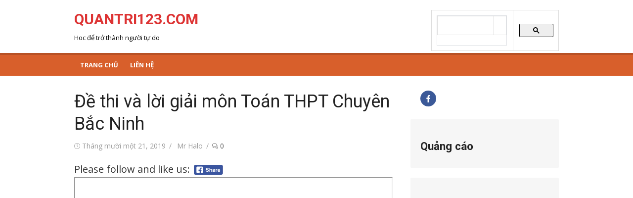

--- FILE ---
content_type: text/html; charset=UTF-8
request_url: https://www.quantri123.com/de-thi-va-loi-giai-mon-toan-chuyen-bac-ninh/
body_size: 15448
content:
<!DOCTYPE html>
<html lang="vi">
<head>
	<script src="https://ajax.googleapis.com/ajax/libs/jquery/3.5.1/jquery.min.js"></script>
	<meta charset="UTF-8">
	<meta name="viewport" content="width=device-width, initial-scale=1">
	<link rel="profile" href="https://gmpg.org/xfn/11">
		<link rel="pingback" href="https://www.quantri123.com/xmlrpc.php">
		<meta name='robots' content='index, follow, max-image-preview:large, max-snippet:-1, max-video-preview:-1' />

	<!-- This site is optimized with the Yoast SEO plugin v26.7 - https://yoast.com/wordpress/plugins/seo/ -->
	<title>Đề thi và lời giải môn Toán THPT Chuyên Bắc Ninh - QUANTRI123.COM</title>
	<link rel="canonical" href="https://www.quantri123.com/de-thi-va-loi-giai-mon-toan-chuyen-bac-ninh/" />
	<meta property="og:locale" content="vi_VN" />
	<meta property="og:type" content="article" />
	<meta property="og:title" content="Đề thi và lời giải môn Toán THPT Chuyên Bắc Ninh - QUANTRI123.COM" />
	<meta property="og:description" content="Please follow and like us:" />
	<meta property="og:url" content="https://www.quantri123.com/de-thi-va-loi-giai-mon-toan-chuyen-bac-ninh/" />
	<meta property="og:site_name" content="QUANTRI123.COM" />
	<meta property="article:publisher" content="https://www.facebook.com/quantri123com" />
	<meta property="article:published_time" content="2019-11-21T03:46:10+00:00" />
	<meta property="article:modified_time" content="2019-11-21T03:54:05+00:00" />
	<meta name="author" content="Mr Halo" />
	<meta name="twitter:card" content="summary_large_image" />
	<meta name="twitter:creator" content="@Thanhthantai" />
	<meta name="twitter:site" content="@Thanhthantai" />
	<meta name="twitter:label1" content="Được viết bởi" />
	<meta name="twitter:data1" content="Mr Halo" />
	<meta name="twitter:label2" content="Ước tính thời gian đọc" />
	<meta name="twitter:data2" content="6 phút" />
	<script type="application/ld+json" class="yoast-schema-graph">{"@context":"https://schema.org","@graph":[{"@type":"Article","@id":"https://www.quantri123.com/de-thi-va-loi-giai-mon-toan-chuyen-bac-ninh/#article","isPartOf":{"@id":"https://www.quantri123.com/de-thi-va-loi-giai-mon-toan-chuyen-bac-ninh/"},"author":{"name":"Mr Halo","@id":"https://www.quantri123.com/#/schema/person/d7d8711cc08fe370d69207992f350e48"},"headline":"Đề thi và lời giải môn Toán THPT Chuyên Bắc Ninh","datePublished":"2019-11-21T03:46:10+00:00","dateModified":"2019-11-21T03:54:05+00:00","mainEntityOfPage":{"@id":"https://www.quantri123.com/de-thi-va-loi-giai-mon-toan-chuyen-bac-ninh/"},"wordCount":1211,"commentCount":0,"keywords":["Môn toán"],"articleSection":["Đề thi"],"inLanguage":"vi","potentialAction":[{"@type":"CommentAction","name":"Comment","target":["https://www.quantri123.com/de-thi-va-loi-giai-mon-toan-chuyen-bac-ninh/#respond"]}]},{"@type":"WebPage","@id":"https://www.quantri123.com/de-thi-va-loi-giai-mon-toan-chuyen-bac-ninh/","url":"https://www.quantri123.com/de-thi-va-loi-giai-mon-toan-chuyen-bac-ninh/","name":"Đề thi và lời giải môn Toán THPT Chuyên Bắc Ninh - QUANTRI123.COM","isPartOf":{"@id":"https://www.quantri123.com/#website"},"datePublished":"2019-11-21T03:46:10+00:00","dateModified":"2019-11-21T03:54:05+00:00","author":{"@id":"https://www.quantri123.com/#/schema/person/d7d8711cc08fe370d69207992f350e48"},"breadcrumb":{"@id":"https://www.quantri123.com/de-thi-va-loi-giai-mon-toan-chuyen-bac-ninh/#breadcrumb"},"inLanguage":"vi","potentialAction":[{"@type":"ReadAction","target":["https://www.quantri123.com/de-thi-va-loi-giai-mon-toan-chuyen-bac-ninh/"]}]},{"@type":"BreadcrumbList","@id":"https://www.quantri123.com/de-thi-va-loi-giai-mon-toan-chuyen-bac-ninh/#breadcrumb","itemListElement":[{"@type":"ListItem","position":1,"name":"Home","item":"https://www.quantri123.com/"},{"@type":"ListItem","position":2,"name":"Đề thi và lời giải môn Toán THPT Chuyên Bắc Ninh"}]},{"@type":"WebSite","@id":"https://www.quantri123.com/#website","url":"https://www.quantri123.com/","name":"QUANTRI123.COM","description":"Hoc để trở thành người tự do","potentialAction":[{"@type":"SearchAction","target":{"@type":"EntryPoint","urlTemplate":"https://www.quantri123.com/?s={search_term_string}"},"query-input":{"@type":"PropertyValueSpecification","valueRequired":true,"valueName":"search_term_string"}}],"inLanguage":"vi"},{"@type":"Person","@id":"https://www.quantri123.com/#/schema/person/d7d8711cc08fe370d69207992f350e48","name":"Mr Halo","image":{"@type":"ImageObject","inLanguage":"vi","@id":"https://www.quantri123.com/#/schema/person/image/","url":"https://secure.gravatar.com/avatar/aa6bb76e49f0b5a06b5ff4128ca6ec311e3b6b266adb55d125c8b8ac8bd19f5b?s=96&d=mm&r=g","contentUrl":"https://secure.gravatar.com/avatar/aa6bb76e49f0b5a06b5ff4128ca6ec311e3b6b266adb55d125c8b8ac8bd19f5b?s=96&d=mm&r=g","caption":"Mr Halo"},"sameAs":["https://quantri123.com"],"url":"https://www.quantri123.com/author/thantai12358/"}]}</script>
	<!-- / Yoast SEO plugin. -->


<link rel='dns-prefetch' href='//fonts.googleapis.com' />
<link rel="alternate" type="application/rss+xml" title="Dòng thông tin QUANTRI123.COM &raquo;" href="https://www.quantri123.com/feed/" />
<link rel="alternate" type="application/rss+xml" title="QUANTRI123.COM &raquo; Dòng bình luận" href="https://www.quantri123.com/comments/feed/" />
<link rel="alternate" type="application/rss+xml" title="QUANTRI123.COM &raquo; Đề thi và lời giải môn Toán THPT Chuyên Bắc Ninh Dòng bình luận" href="https://www.quantri123.com/de-thi-va-loi-giai-mon-toan-chuyen-bac-ninh/feed/" />
<link rel="alternate" title="oNhúng (JSON)" type="application/json+oembed" href="https://www.quantri123.com/wp-json/oembed/1.0/embed?url=https%3A%2F%2Fwww.quantri123.com%2Fde-thi-va-loi-giai-mon-toan-chuyen-bac-ninh%2F" />
<link rel="alternate" title="oNhúng (XML)" type="text/xml+oembed" href="https://www.quantri123.com/wp-json/oembed/1.0/embed?url=https%3A%2F%2Fwww.quantri123.com%2Fde-thi-va-loi-giai-mon-toan-chuyen-bac-ninh%2F&#038;format=xml" />
<style id='wp-img-auto-sizes-contain-inline-css' type='text/css'>
img:is([sizes=auto i],[sizes^="auto," i]){contain-intrinsic-size:3000px 1500px}
/*# sourceURL=wp-img-auto-sizes-contain-inline-css */
</style>
<style id='wp-emoji-styles-inline-css' type='text/css'>

	img.wp-smiley, img.emoji {
		display: inline !important;
		border: none !important;
		box-shadow: none !important;
		height: 1em !important;
		width: 1em !important;
		margin: 0 0.07em !important;
		vertical-align: -0.1em !important;
		background: none !important;
		padding: 0 !important;
	}
/*# sourceURL=wp-emoji-styles-inline-css */
</style>
<style id='wp-block-library-inline-css' type='text/css'>
:root{--wp-block-synced-color:#7a00df;--wp-block-synced-color--rgb:122,0,223;--wp-bound-block-color:var(--wp-block-synced-color);--wp-editor-canvas-background:#ddd;--wp-admin-theme-color:#007cba;--wp-admin-theme-color--rgb:0,124,186;--wp-admin-theme-color-darker-10:#006ba1;--wp-admin-theme-color-darker-10--rgb:0,107,160.5;--wp-admin-theme-color-darker-20:#005a87;--wp-admin-theme-color-darker-20--rgb:0,90,135;--wp-admin-border-width-focus:2px}@media (min-resolution:192dpi){:root{--wp-admin-border-width-focus:1.5px}}.wp-element-button{cursor:pointer}:root .has-very-light-gray-background-color{background-color:#eee}:root .has-very-dark-gray-background-color{background-color:#313131}:root .has-very-light-gray-color{color:#eee}:root .has-very-dark-gray-color{color:#313131}:root .has-vivid-green-cyan-to-vivid-cyan-blue-gradient-background{background:linear-gradient(135deg,#00d084,#0693e3)}:root .has-purple-crush-gradient-background{background:linear-gradient(135deg,#34e2e4,#4721fb 50%,#ab1dfe)}:root .has-hazy-dawn-gradient-background{background:linear-gradient(135deg,#faaca8,#dad0ec)}:root .has-subdued-olive-gradient-background{background:linear-gradient(135deg,#fafae1,#67a671)}:root .has-atomic-cream-gradient-background{background:linear-gradient(135deg,#fdd79a,#004a59)}:root .has-nightshade-gradient-background{background:linear-gradient(135deg,#330968,#31cdcf)}:root .has-midnight-gradient-background{background:linear-gradient(135deg,#020381,#2874fc)}:root{--wp--preset--font-size--normal:16px;--wp--preset--font-size--huge:42px}.has-regular-font-size{font-size:1em}.has-larger-font-size{font-size:2.625em}.has-normal-font-size{font-size:var(--wp--preset--font-size--normal)}.has-huge-font-size{font-size:var(--wp--preset--font-size--huge)}.has-text-align-center{text-align:center}.has-text-align-left{text-align:left}.has-text-align-right{text-align:right}.has-fit-text{white-space:nowrap!important}#end-resizable-editor-section{display:none}.aligncenter{clear:both}.items-justified-left{justify-content:flex-start}.items-justified-center{justify-content:center}.items-justified-right{justify-content:flex-end}.items-justified-space-between{justify-content:space-between}.screen-reader-text{border:0;clip-path:inset(50%);height:1px;margin:-1px;overflow:hidden;padding:0;position:absolute;width:1px;word-wrap:normal!important}.screen-reader-text:focus{background-color:#ddd;clip-path:none;color:#444;display:block;font-size:1em;height:auto;left:5px;line-height:normal;padding:15px 23px 14px;text-decoration:none;top:5px;width:auto;z-index:100000}html :where(.has-border-color){border-style:solid}html :where([style*=border-top-color]){border-top-style:solid}html :where([style*=border-right-color]){border-right-style:solid}html :where([style*=border-bottom-color]){border-bottom-style:solid}html :where([style*=border-left-color]){border-left-style:solid}html :where([style*=border-width]){border-style:solid}html :where([style*=border-top-width]){border-top-style:solid}html :where([style*=border-right-width]){border-right-style:solid}html :where([style*=border-bottom-width]){border-bottom-style:solid}html :where([style*=border-left-width]){border-left-style:solid}html :where(img[class*=wp-image-]){height:auto;max-width:100%}:where(figure){margin:0 0 1em}html :where(.is-position-sticky){--wp-admin--admin-bar--position-offset:var(--wp-admin--admin-bar--height,0px)}@media screen and (max-width:600px){html :where(.is-position-sticky){--wp-admin--admin-bar--position-offset:0px}}

/*# sourceURL=wp-block-library-inline-css */
</style><style id='wp-block-heading-inline-css' type='text/css'>
h1:where(.wp-block-heading).has-background,h2:where(.wp-block-heading).has-background,h3:where(.wp-block-heading).has-background,h4:where(.wp-block-heading).has-background,h5:where(.wp-block-heading).has-background,h6:where(.wp-block-heading).has-background{padding:1.25em 2.375em}h1.has-text-align-left[style*=writing-mode]:where([style*=vertical-lr]),h1.has-text-align-right[style*=writing-mode]:where([style*=vertical-rl]),h2.has-text-align-left[style*=writing-mode]:where([style*=vertical-lr]),h2.has-text-align-right[style*=writing-mode]:where([style*=vertical-rl]),h3.has-text-align-left[style*=writing-mode]:where([style*=vertical-lr]),h3.has-text-align-right[style*=writing-mode]:where([style*=vertical-rl]),h4.has-text-align-left[style*=writing-mode]:where([style*=vertical-lr]),h4.has-text-align-right[style*=writing-mode]:where([style*=vertical-rl]),h5.has-text-align-left[style*=writing-mode]:where([style*=vertical-lr]),h5.has-text-align-right[style*=writing-mode]:where([style*=vertical-rl]),h6.has-text-align-left[style*=writing-mode]:where([style*=vertical-lr]),h6.has-text-align-right[style*=writing-mode]:where([style*=vertical-rl]){rotate:180deg}
/*# sourceURL=https://www.quantri123.com/wp-includes/blocks/heading/style.min.css */
</style>
<style id='global-styles-inline-css' type='text/css'>
:root{--wp--preset--aspect-ratio--square: 1;--wp--preset--aspect-ratio--4-3: 4/3;--wp--preset--aspect-ratio--3-4: 3/4;--wp--preset--aspect-ratio--3-2: 3/2;--wp--preset--aspect-ratio--2-3: 2/3;--wp--preset--aspect-ratio--16-9: 16/9;--wp--preset--aspect-ratio--9-16: 9/16;--wp--preset--color--black: #000000;--wp--preset--color--cyan-bluish-gray: #abb8c3;--wp--preset--color--white: #ffffff;--wp--preset--color--pale-pink: #f78da7;--wp--preset--color--vivid-red: #cf2e2e;--wp--preset--color--luminous-vivid-orange: #ff6900;--wp--preset--color--luminous-vivid-amber: #fcb900;--wp--preset--color--light-green-cyan: #7bdcb5;--wp--preset--color--vivid-green-cyan: #00d084;--wp--preset--color--pale-cyan-blue: #8ed1fc;--wp--preset--color--vivid-cyan-blue: #0693e3;--wp--preset--color--vivid-purple: #9b51e0;--wp--preset--color--dark-gray: #222222;--wp--preset--color--medium-gray: #333333;--wp--preset--color--gray: #555555;--wp--preset--color--light-gray: #999999;--wp--preset--color--accent: #e54e53;--wp--preset--gradient--vivid-cyan-blue-to-vivid-purple: linear-gradient(135deg,rgb(6,147,227) 0%,rgb(155,81,224) 100%);--wp--preset--gradient--light-green-cyan-to-vivid-green-cyan: linear-gradient(135deg,rgb(122,220,180) 0%,rgb(0,208,130) 100%);--wp--preset--gradient--luminous-vivid-amber-to-luminous-vivid-orange: linear-gradient(135deg,rgb(252,185,0) 0%,rgb(255,105,0) 100%);--wp--preset--gradient--luminous-vivid-orange-to-vivid-red: linear-gradient(135deg,rgb(255,105,0) 0%,rgb(207,46,46) 100%);--wp--preset--gradient--very-light-gray-to-cyan-bluish-gray: linear-gradient(135deg,rgb(238,238,238) 0%,rgb(169,184,195) 100%);--wp--preset--gradient--cool-to-warm-spectrum: linear-gradient(135deg,rgb(74,234,220) 0%,rgb(151,120,209) 20%,rgb(207,42,186) 40%,rgb(238,44,130) 60%,rgb(251,105,98) 80%,rgb(254,248,76) 100%);--wp--preset--gradient--blush-light-purple: linear-gradient(135deg,rgb(255,206,236) 0%,rgb(152,150,240) 100%);--wp--preset--gradient--blush-bordeaux: linear-gradient(135deg,rgb(254,205,165) 0%,rgb(254,45,45) 50%,rgb(107,0,62) 100%);--wp--preset--gradient--luminous-dusk: linear-gradient(135deg,rgb(255,203,112) 0%,rgb(199,81,192) 50%,rgb(65,88,208) 100%);--wp--preset--gradient--pale-ocean: linear-gradient(135deg,rgb(255,245,203) 0%,rgb(182,227,212) 50%,rgb(51,167,181) 100%);--wp--preset--gradient--electric-grass: linear-gradient(135deg,rgb(202,248,128) 0%,rgb(113,206,126) 100%);--wp--preset--gradient--midnight: linear-gradient(135deg,rgb(2,3,129) 0%,rgb(40,116,252) 100%);--wp--preset--font-size--small: 14px;--wp--preset--font-size--medium: 20px;--wp--preset--font-size--large: 24px;--wp--preset--font-size--x-large: 42px;--wp--preset--font-size--normal: 16px;--wp--preset--font-size--huge: 32px;--wp--preset--spacing--20: 0.44rem;--wp--preset--spacing--30: 0.67rem;--wp--preset--spacing--40: 1rem;--wp--preset--spacing--50: 1.5rem;--wp--preset--spacing--60: 2.25rem;--wp--preset--spacing--70: 3.38rem;--wp--preset--spacing--80: 5.06rem;--wp--preset--shadow--natural: 6px 6px 9px rgba(0, 0, 0, 0.2);--wp--preset--shadow--deep: 12px 12px 50px rgba(0, 0, 0, 0.4);--wp--preset--shadow--sharp: 6px 6px 0px rgba(0, 0, 0, 0.2);--wp--preset--shadow--outlined: 6px 6px 0px -3px rgb(255, 255, 255), 6px 6px rgb(0, 0, 0);--wp--preset--shadow--crisp: 6px 6px 0px rgb(0, 0, 0);}:where(.is-layout-flex){gap: 0.5em;}:where(.is-layout-grid){gap: 0.5em;}body .is-layout-flex{display: flex;}.is-layout-flex{flex-wrap: wrap;align-items: center;}.is-layout-flex > :is(*, div){margin: 0;}body .is-layout-grid{display: grid;}.is-layout-grid > :is(*, div){margin: 0;}:where(.wp-block-columns.is-layout-flex){gap: 2em;}:where(.wp-block-columns.is-layout-grid){gap: 2em;}:where(.wp-block-post-template.is-layout-flex){gap: 1.25em;}:where(.wp-block-post-template.is-layout-grid){gap: 1.25em;}.has-black-color{color: var(--wp--preset--color--black) !important;}.has-cyan-bluish-gray-color{color: var(--wp--preset--color--cyan-bluish-gray) !important;}.has-white-color{color: var(--wp--preset--color--white) !important;}.has-pale-pink-color{color: var(--wp--preset--color--pale-pink) !important;}.has-vivid-red-color{color: var(--wp--preset--color--vivid-red) !important;}.has-luminous-vivid-orange-color{color: var(--wp--preset--color--luminous-vivid-orange) !important;}.has-luminous-vivid-amber-color{color: var(--wp--preset--color--luminous-vivid-amber) !important;}.has-light-green-cyan-color{color: var(--wp--preset--color--light-green-cyan) !important;}.has-vivid-green-cyan-color{color: var(--wp--preset--color--vivid-green-cyan) !important;}.has-pale-cyan-blue-color{color: var(--wp--preset--color--pale-cyan-blue) !important;}.has-vivid-cyan-blue-color{color: var(--wp--preset--color--vivid-cyan-blue) !important;}.has-vivid-purple-color{color: var(--wp--preset--color--vivid-purple) !important;}.has-black-background-color{background-color: var(--wp--preset--color--black) !important;}.has-cyan-bluish-gray-background-color{background-color: var(--wp--preset--color--cyan-bluish-gray) !important;}.has-white-background-color{background-color: var(--wp--preset--color--white) !important;}.has-pale-pink-background-color{background-color: var(--wp--preset--color--pale-pink) !important;}.has-vivid-red-background-color{background-color: var(--wp--preset--color--vivid-red) !important;}.has-luminous-vivid-orange-background-color{background-color: var(--wp--preset--color--luminous-vivid-orange) !important;}.has-luminous-vivid-amber-background-color{background-color: var(--wp--preset--color--luminous-vivid-amber) !important;}.has-light-green-cyan-background-color{background-color: var(--wp--preset--color--light-green-cyan) !important;}.has-vivid-green-cyan-background-color{background-color: var(--wp--preset--color--vivid-green-cyan) !important;}.has-pale-cyan-blue-background-color{background-color: var(--wp--preset--color--pale-cyan-blue) !important;}.has-vivid-cyan-blue-background-color{background-color: var(--wp--preset--color--vivid-cyan-blue) !important;}.has-vivid-purple-background-color{background-color: var(--wp--preset--color--vivid-purple) !important;}.has-black-border-color{border-color: var(--wp--preset--color--black) !important;}.has-cyan-bluish-gray-border-color{border-color: var(--wp--preset--color--cyan-bluish-gray) !important;}.has-white-border-color{border-color: var(--wp--preset--color--white) !important;}.has-pale-pink-border-color{border-color: var(--wp--preset--color--pale-pink) !important;}.has-vivid-red-border-color{border-color: var(--wp--preset--color--vivid-red) !important;}.has-luminous-vivid-orange-border-color{border-color: var(--wp--preset--color--luminous-vivid-orange) !important;}.has-luminous-vivid-amber-border-color{border-color: var(--wp--preset--color--luminous-vivid-amber) !important;}.has-light-green-cyan-border-color{border-color: var(--wp--preset--color--light-green-cyan) !important;}.has-vivid-green-cyan-border-color{border-color: var(--wp--preset--color--vivid-green-cyan) !important;}.has-pale-cyan-blue-border-color{border-color: var(--wp--preset--color--pale-cyan-blue) !important;}.has-vivid-cyan-blue-border-color{border-color: var(--wp--preset--color--vivid-cyan-blue) !important;}.has-vivid-purple-border-color{border-color: var(--wp--preset--color--vivid-purple) !important;}.has-vivid-cyan-blue-to-vivid-purple-gradient-background{background: var(--wp--preset--gradient--vivid-cyan-blue-to-vivid-purple) !important;}.has-light-green-cyan-to-vivid-green-cyan-gradient-background{background: var(--wp--preset--gradient--light-green-cyan-to-vivid-green-cyan) !important;}.has-luminous-vivid-amber-to-luminous-vivid-orange-gradient-background{background: var(--wp--preset--gradient--luminous-vivid-amber-to-luminous-vivid-orange) !important;}.has-luminous-vivid-orange-to-vivid-red-gradient-background{background: var(--wp--preset--gradient--luminous-vivid-orange-to-vivid-red) !important;}.has-very-light-gray-to-cyan-bluish-gray-gradient-background{background: var(--wp--preset--gradient--very-light-gray-to-cyan-bluish-gray) !important;}.has-cool-to-warm-spectrum-gradient-background{background: var(--wp--preset--gradient--cool-to-warm-spectrum) !important;}.has-blush-light-purple-gradient-background{background: var(--wp--preset--gradient--blush-light-purple) !important;}.has-blush-bordeaux-gradient-background{background: var(--wp--preset--gradient--blush-bordeaux) !important;}.has-luminous-dusk-gradient-background{background: var(--wp--preset--gradient--luminous-dusk) !important;}.has-pale-ocean-gradient-background{background: var(--wp--preset--gradient--pale-ocean) !important;}.has-electric-grass-gradient-background{background: var(--wp--preset--gradient--electric-grass) !important;}.has-midnight-gradient-background{background: var(--wp--preset--gradient--midnight) !important;}.has-small-font-size{font-size: var(--wp--preset--font-size--small) !important;}.has-medium-font-size{font-size: var(--wp--preset--font-size--medium) !important;}.has-large-font-size{font-size: var(--wp--preset--font-size--large) !important;}.has-x-large-font-size{font-size: var(--wp--preset--font-size--x-large) !important;}
/*# sourceURL=global-styles-inline-css */
</style>

<style id='classic-theme-styles-inline-css' type='text/css'>
/*! This file is auto-generated */
.wp-block-button__link{color:#fff;background-color:#32373c;border-radius:9999px;box-shadow:none;text-decoration:none;padding:calc(.667em + 2px) calc(1.333em + 2px);font-size:1.125em}.wp-block-file__button{background:#32373c;color:#fff;text-decoration:none}
/*# sourceURL=/wp-includes/css/classic-themes.min.css */
</style>
<link rel='stylesheet' id='SFSIPLUSmainCss-css' href='https://www.quantri123.com/wp-content/plugins/ultimate-social-media-plus/css/sfsi-style.css?ver=3.7.1' type='text/css' media='all' />
<link rel='stylesheet' id='xmag-fonts-css' href='https://fonts.googleapis.com/css?family=Open+Sans%3A400%2C700%2C300%2C400italic%2C700italic%7CRoboto%3A400%2C700%2C300&#038;subset=latin%2Clatin-ext&#038;display=fallback' type='text/css' media='all' />
<link rel='stylesheet' id='xmag-icons-css' href='https://www.quantri123.com/wp-content/themes/xmag/css/simple-line-icons.min.css?ver=2.3.3' type='text/css' media='all' />
<link rel='stylesheet' id='xmag-style-css' href='https://www.quantri123.com/wp-content/themes/xmag/style.css?ver=1.3.1' type='text/css' media='all' />
<style id='xmag-style-inline-css' type='text/css'>

		a, .site-title a:hover, .entry-title a:hover, .entry-content .has-accent-color,
		.post-navigation .nav-previous a:hover, .post-navigation .nav-previous a:hover span,
		.post-navigation .nav-next a:hover, .post-navigation .nav-next a:hover span,
		.widget a:hover, .block-heading a:hover, .widget_calendar a, .author-social a:hover,
		.top-menu a:hover, .top-menu .current_page_item a, .top-menu .current-menu-item a,
		.nav-previous a:hover span, .nav-next a:hover span, .more-link, .author-social .social-links li a:hover:before {
			color: #e54e53;
		}
		button, input[type='button'], input[type='reset'], input[type='submit'], .entry-content .has-accent-background-color,
		.pagination .nav-links .current, .pagination .nav-links .current:hover, .pagination .nav-links a:hover,
		.entry-meta .category a, .featured-image .category a, #scroll-up, .large-post .more-link {
			background-color: #e54e53;
		}
		blockquote {
			border-left-color: #e54e53;
		}
		.sidebar .widget-title span:before {
			border-bottom-color: #e54e53;
		}.site-header .site-description {color: #000000;}
		.site-footer,
		.site-boxed .site-footer {
		background-color: #960f00;
		}
			.site-footer .footer-copy, .site-footer .widget, .site-footer .comment-author-link {
			color: rgba(255,255,255,0.5);
			}
			.site-footer .footer-copy a, .site-footer .footer-copy a:hover,
			.site-footer .widget a, .site-footer .widget a:hover,
			.site-footer .comment-author-link a, .site-footer .comment-author-link a:hover {
			color: rgba(255,255,255,0.7);
			}
			.site-footer .widget-title, .site-footer .widget caption {
			color: #fff;
			}
			.site-footer .widget .tagcloud a {
			background-color: transparent;
			border-color: rgba(255,255,255,.1);
			}
			.footer-copy {
			border-top-color: rgba(255,255,255,.1);
			}
		.main-navbar {
		background-color: #d85f2b;
		position: relative;
		}
		.mobile-header {
		background-color: #d85f2b;
		}
		.main-menu ul {
		background-color: #d85f2b;
		}
		.main-menu > li a:hover, .home-link a:hover, .main-menu ul a:hover {
		background-color: rgba(0,0,0,0.05);
		}
		.main-navbar::before {
	    background-color: rgba(0, 0, 0, 0.15);
	    content: '';
	    display: block;
	    height: 4px;
	    position: absolute;
	    top: 0;
	    width: 100%;
		}
		.main-menu > li > a, .home-link a {
		line-height: 24px;
		padding: 12px 12px 10px;
		}
/*# sourceURL=xmag-style-inline-css */
</style>
<link rel='stylesheet' id='tablepress-default-css' href='https://www.quantri123.com/wp-content/plugins/tablepress/css/build/default.css?ver=3.2.6' type='text/css' media='all' />
<script type="text/javascript" src="https://www.quantri123.com/wp-includes/js/jquery/jquery.min.js?ver=3.7.1" id="jquery-core-js"></script>
<script type="text/javascript" src="https://www.quantri123.com/wp-includes/js/jquery/jquery-migrate.min.js?ver=3.4.1" id="jquery-migrate-js"></script>
<link rel="https://api.w.org/" href="https://www.quantri123.com/wp-json/" /><link rel="alternate" title="JSON" type="application/json" href="https://www.quantri123.com/wp-json/wp/v2/posts/3041" /><link rel="EditURI" type="application/rsd+xml" title="RSD" href="https://www.quantri123.com/xmlrpc.php?rsd" />
	<script>
		window.addEventListener("sfsi_plus_functions_loaded", function() {
			var body = document.getElementsByTagName('body')[0];
			// console.log(body);
			body.classList.add("sfsi_plus_3.53");
		})
		// window.addEventListener('sfsi_plus_functions_loaded',function(e) {
		// 	jQuery("body").addClass("sfsi_plus_3.53")
		// });
		jQuery(document).ready(function(e) {
			jQuery("body").addClass("sfsi_plus_3.53")
		});

		function sfsi_plus_processfurther(ref) {
			var feed_id = '';
			var feedtype = 8;
			var email = jQuery(ref).find('input[name="email"]').val();
			var filter = /^(([^<>()[\]\\.,;:\s@\"]+(\.[^<>()[\]\\.,;:\s@\"]+)*)|(\".+\"))@((\[[0-9]{1,3}\.[0-9]{1,3}\.[0-9]{1,3}\.[0-9]{1,3}\])|(([a-zA-Z\-0-9]+\.)+[a-zA-Z]{2,}))$/;
			if ((email != "Enter your email") && (filter.test(email))) {
				if (feedtype == "8") {
					var url = "https://api.follow.it/subscription-form/" + feed_id + "/" + feedtype;
					window.open(url, "popupwindow", "scrollbars=yes,width=1080,height=760");
					return true;
				}
			} else {
				alert("Please enter email address");
				jQuery(ref).find('input[name="email"]').focus();
				return false;
			}
		}
	</script>
	<style>
		.sfsi_plus_subscribe_Popinner {
			width: 100% !important;
			height: auto !important;
			border: 1px solid #b5b5b5 !important;
			padding: 18px 0px !important;
			background-color: #ffffff !important;
		}

		.sfsi_plus_subscribe_Popinner form {
			margin: 0 20px !important;
		}

		.sfsi_plus_subscribe_Popinner h5 {
			font-family: Helvetica,Arial,sans-serif !important;

			font-weight: bold !important;
			color: #000000 !important;
			font-size: 16px !important;
			text-align: center !important;
			margin: 0 0 10px !important;
			padding: 0 !important;
		}

		.sfsi_plus_subscription_form_field {
			margin: 5px 0 !important;
			width: 100% !important;
			display: inline-flex;
			display: -webkit-inline-flex;
		}

		.sfsi_plus_subscription_form_field input {
			width: 100% !important;
			padding: 10px 0px !important;
		}

		.sfsi_plus_subscribe_Popinner input[type=email] {
			font-family: Helvetica,Arial,sans-serif !important;

			font-style: normal !important;
			color: #000000 !important;
			font-size: 14px !important;
			text-align: center !important;
		}

		.sfsi_plus_subscribe_Popinner input[type=email]::-webkit-input-placeholder {
			font-family: Helvetica,Arial,sans-serif !important;

			font-style: normal !important;
			color: #000000 !important;
			font-size: 14px !important;
			text-align: center !important;
		}

		.sfsi_plus_subscribe_Popinner input[type=email]:-moz-placeholder {
			/* Firefox 18- */
			font-family: Helvetica,Arial,sans-serif !important;

			font-style: normal !important;
			color: #000000 !important;
			font-size: 14px !important;
			text-align: center !important;
		}

		.sfsi_plus_subscribe_Popinner input[type=email]::-moz-placeholder {
			/* Firefox 19+ */
			font-family: Helvetica,Arial,sans-serif !important;

			font-style: normal !important;
			color: #000000 !important;
			font-size: 14px !important;
			text-align: center !important;
		}

		.sfsi_plus_subscribe_Popinner input[type=email]:-ms-input-placeholder {
			font-family: Helvetica,Arial,sans-serif !important;

			font-style: normal !important;
			color: #000000 !important;
			font-size: 14px !important;
			text-align: center !important;
		}

		.sfsi_plus_subscribe_Popinner input[type=submit] {
			font-family: Helvetica,Arial,sans-serif !important;

			font-weight: bold !important;
			color: #000000 !important;
			font-size: 16px !important;
			text-align: center !important;
			background-color: #dedede !important;
		}
	</style>
		<style type="text/css">
			.site-header .site-title a {
			color: #dd3333;
		}
		</style>
	<link rel="icon" href="https://www.quantri123.com/wp-content/uploads/2018/10/cropped-Logo1-3-32x32.jpg" sizes="32x32" />
<link rel="icon" href="https://www.quantri123.com/wp-content/uploads/2018/10/cropped-Logo1-3-192x192.jpg" sizes="192x192" />
<link rel="apple-touch-icon" href="https://www.quantri123.com/wp-content/uploads/2018/10/cropped-Logo1-3-180x180.jpg" />
<meta name="msapplication-TileImage" content="https://www.quantri123.com/wp-content/uploads/2018/10/cropped-Logo1-3-270x270.jpg" />
</head>
	<!-- Global site tag (gtag.js) - Google Analytics -->
<script async src="https://www.googletagmanager.com/gtag/js?id=UA-131759462-1"></script>
<script>
  window.dataLayer = window.dataLayer || [];
  function gtag(){dataLayer.push(arguments);}
  gtag('js', new Date());

  gtag('config', 'UA-131759462-1');
</script>
<body data-rsssl=1 class="wp-singular post-template-default single single-post postid-3041 single-format-standard wp-theme-xmag sfsi_plus_actvite_theme_cute site-fullwidth">


<div id="page" class="hfeed site">

	<a class="skip-link screen-reader-text" href="#content">Chuyển tới nội dung</a>

	<header id="masthead" class="site-header" role="banner">

		<div class="header-top collapse">
			<div class="container">
				<div class="row">
					<div class="col-4">
						<div class="site-branding">
																<p class="site-title"><a href="https://www.quantri123.com/" rel="home">QUANTRI123.COM</a></p>
							
																							<p class="site-description">Hoc để trở thành người tự do</p>
													</div>
					</div>
					<div class="col-8">
						<div class="header-navigation">
															<div class="search-top">
									<script async src="https://cse.google.com/cse.js?cx=partner-pub-7539684180809355:ywgnp6jwcfk"></script>
<div class="gcse-searchbox-only"></div>								</div>
							<!-- Search Form -->
							<nav id="top-navigation" class="top-navigation" role="navigation">
															</nav>
						</div>
					</div>
				</div>
			</div>
		</div><!-- .header-top -->

		
		<div class="header-bottom ">

			<div id="main-navbar" class="main-navbar">
				<div class="container">
					
					<nav id="site-navigation" class="main-navigation" role="navigation" aria-label="Menu chính">
						<ul id="main-menu" class="main-menu"><li id="menu-item-5762" class="menu-item menu-item-type-custom menu-item-object-custom menu-item-home menu-item-5762"><a href="https://www.quantri123.com">Trang chủ</a></li>
<li id="menu-item-5763" class="menu-item menu-item-type-post_type menu-item-object-page menu-item-5763"><a href="https://www.quantri123.com/lien-he/">Liên Hệ</a></li>
</ul>					</nav>
				</div>
			</div>

			<div id="mobile-header" class="mobile-header">
				<a class="menu-toggle" id="menu-toggle" href="#" title="Menu"><span class="button-toggle"></span></a>
				<a class="mobile-title" href="https://www.quantri123.com/" rel="home">QUANTRI123.COM</a>
			</div>
		</div><!-- .header-bottom -->

	</header><!-- .site-header -->

	
<aside id="mobile-sidebar" class="mobile-sidebar">
	<nav id="mobile-navigation" class="mobile-navigation" aria-label="Mobile Menu">
		<ul id="mobile-menu" class="mobile-menu"><li class="menu-item menu-item-type-custom menu-item-object-custom menu-item-home menu-item-5762"><a href="https://www.quantri123.com">Trang chủ</a></li>
<li class="menu-item menu-item-type-post_type menu-item-object-page menu-item-5763"><a href="https://www.quantri123.com/lien-he/">Liên Hệ</a></li>
</ul>	</nav>
</aside>
	
	<div id="content" class="site-content">
		<div class="container">



		
		
	<div id="primary" class="content-area">
		<main id="main" class="site-main" role="main">
		
					
				
<article id="post-3041" class="post-3041 post type-post status-publish format-standard hentry category-de-thi tag-mon-toan">

		
		<header class="entry-header">
			<h1 class="entry-title">Đề thi và lời giải môn Toán THPT Chuyên Bắc Ninh</h1>			<div class="entry-meta">
				<span class="posted-on"><span class="screen-reader-text">Đăng vào</span> <span class="icon-clock"></span> <a href="https://www.quantri123.com/de-thi-va-loi-giai-mon-toan-chuyen-bac-ninh/" rel="bookmark"><time class="entry-date published" datetime="2019-11-21T10:46:10+07:00">Tháng mười một 21, 2019</time><time class="updated" datetime="2019-11-21T10:54:05+07:00">Tháng mười một 21, 2019</time></a></span><span class="byline"><span class="author vcard"><span class="screen-reader-text">Tác giả</span> <a class="url fn n" href="https://www.quantri123.com/author/thantai12358/">Mr Halo</a></span></span><span class="comments-link"><a href="https://www.quantri123.com/de-thi-va-loi-giai-mon-toan-chuyen-bac-ninh/#respond"><span class="icon-bubbles"></span> 0</a></span>			</div>
		</header><!-- .entry-header -->
		
			
	<div class="entry-content">
		<div class="sfsibeforpstwpr" style=""><div class='sfsi_plus_Sicons left' style='float:left'><div class='sfsi_plus_Sicons_text_wrapper' style='display: inline-block;margin-bottom: 0; margin-left: 0; margin-right: 8px; margin-top: 0; vertical-align: middle;width: auto;'><span>Please follow and like us:</span></div><div class='sf_fb' style='display: inline-block;vertical-align: middle;width: auto;'><a target='_blank' href='https://www.facebook.com/sharer/sharer.php?u=https%3A%2F%2Fwww.quantri123.com%2Fde-thi-va-loi-giai-mon-toan-chuyen-bac-ninh%2F' style='display:inline-block;'  > <img class='sfsi_wicon'  data-pin-nopin='true' width='auto' height='auto' alt='fb-share-icon' title='Facebook Share' src='https://www.quantri123.com/wp-content/plugins/ultimate-social-media-plus/images/share_icons/fb_icons/en_US.svg''  /></a></div></div></div><p style="text-align: center;"><iframe src="https://www.quantri123.com/wp-content/uploads/2019/11/Toan-chuyen-Bac-Ninh.pdf" width="640" height="480"><span data-mce-type="bookmark" style="display: inline-block; width: 0px; overflow: hidden; line-height: 0;" class="mce_SELRES_start">﻿</span><span data-mce-type="bookmark" style="display: inline-block; width: 0px; overflow: hidden; line-height: 0;" class="mce_SELRES_start">﻿</span><span data-mce-type="bookmark" style="display: inline-block; width: 0px; overflow: hidden; line-height: 0;" class="mce_SELRES_start">﻿</span><span data-mce-type="bookmark" style="display: inline-block; width: 0px; overflow: hidden; line-height: 0;" class="mce_SELRES_start">﻿</span><span data-mce-type="bookmark" style="display: inline-block; width: 0px; overflow: hidden; line-height: 0;" class="mce_SELRES_start">﻿</span><span data-mce-type="bookmark" style="display: inline-block; width: 0px; overflow: hidden; line-height: 0;" class="mce_SELRES_start">﻿</span><span data-mce-type="bookmark" style="display: inline-block; width: 0px; overflow: hidden; line-height: 0;" class="mce_SELRES_start">﻿</span><span data-mce-type="bookmark" style="display: inline-block; width: 0px; overflow: hidden; line-height: 0;" class="mce_SELRES_start">﻿</span></iframe></p>
<p style="text-align: center;"><strong>ĐỀ THI </strong><strong>TUYỂN SINH VÀO LỚP 10 THPT CHUYÊN</strong></p>
<p style="text-align: justify;"><strong>Câu </strong><strong>I</strong><strong>. </strong><strong>(</strong><strong><em>2,0</em></strong><strong><em> điểm</em></strong><strong>)</strong> Cho biểu thức  với</p>
<p style="text-align: justify;">1) Rút gọn <em>P</em>.</p>
<p style="text-align: justify;">2) Tìm số chính phương <em>x</em> sao cho  là số nguyên.</p>
<p style="text-align: justify;"><strong>Câu </strong><strong>II</strong><strong>.</strong> <strong>(</strong><strong><em>2,0</em></strong><strong><em> điểm</em></strong><strong>)</strong></p>
<p style="text-align: justify;">1) Cho các số thực <em>x</em>, <em>y</em>, <em>z</em>, <em>a</em>, <em>b</em>, <em>c</em> thỏa mãn các điều kiện  và . Chứng minh rằng.</p>
<p style="text-align: justify;">2) Tìm các số nguyên <em>a</em> để phương trình:  có nghiệm nguyên. Hãy tìm các nghiệm nguyên đó.</p>
<p style="text-align: justify;"><strong>Câu </strong><strong>III</strong><strong>. </strong><strong><em>(</em></strong><strong><em>1,5</em></strong><strong><em> điểm)</em></strong></p>
<p style="text-align: justify;">1) Cho hệ phương trình  với  là ẩn,  là tham số. Tìm <em>m</em> để hệ phương trình có nghiệm duy nhất  thỏa mãn</p>
<p style="text-align: justify;">2) Cho <em>a</em>, <em>b</em>, <em>c</em> là độ dài ba cạnh của một tam giác thỏa mãn điều kiện . Tìm giá trị nhỏ nhất của biểu thức</p>
<p style="text-align: justify;"><strong>Câu </strong><strong>IV</strong><strong>. <em>(3,0 điểm)</em></strong></p>
<p style="text-align: justify;">            Cho tam giác <em>ABC</em> có ba góc nhọn, nội tiếp đường tròn (<em>O</em>) (<em>AB</em> &lt; <em>AC</em>). Các tiếp tuyến với (<em>O</em>) tại <em>B</em> và <em>C</em> cắt nhau tại <em>N</em>. Vẽ dây <em>AM</em> song song với <em>BC</em>. Đường thẳng <em>MN</em> cắt đường tròn (<em>O</em>) tại <em>M</em> và <em>P</em>.</p>
<p style="text-align: justify;">           1) Cho biết ,  tính  độ dài đoạn <em>BC</em>.</p>
<p style="text-align: justify;">           2) Chứng minh rằng</p>
<p style="text-align: justify;">3) Chứng minh rằng <em>BC</em>, <em>ON</em> và <em>AP</em> đồng quy.</p>
<p style="text-align: justify;"><strong>Câu </strong><strong>V</strong><strong>. <em>(</em></strong><strong><em>1,5</em></strong><strong><em> điểm)</em></strong></p>
<p style="text-align: justify;">1) Cho đường tròn tâm <em>O</em> bán kính 1, tam giác <em>ABC</em> có các đỉnh <em>A</em>, <em>B</em>, <em>C</em> nằm trong đường tròn và có diện tích lớn hơn hoặc bằng 1. Chứng minh rằng điểm <em>O</em> nằm trong hoặc nằm trên cạnh của tam giác <em>ABC</em>.</p>
<p style="text-align: justify;">2) Cho tập . Hãy tìm số nguyên dương  nhỏ nhất sao cho trong mỗi tập con gồm  phần tử của  đều tồn tại hai số phân biệt  mà  là một số nguyên tố.</p>
<p style="text-align: center;"><strong><em> </em></strong></p>
<p style="text-align: center;"><strong>&#8212;&#8212;&#8212;&#8212;Hết&#8212;&#8212;&#8212;&#8212;</strong></p>
<p style="text-align: center;"><em>(Đề này gồm có 01 trang)</em></p>
<p style="text-align: center;">     <em>      Họ và tên thí sinh: ………………</em><em>Số</em> <em>báo danh: ………………&#8230;..</em></p>
<table class=" aligncenter" width="721">
<tbody>
<tr>
<td width="258">UBND TỈNH BẮC NINH</p>
<p><strong>SỞ GIÁO DỤC VÀ ĐÀO TẠO</strong></td>
<td width="463"><strong>HƯỚNG DẪN CHẤM</strong></p>
<p><strong>THI TUYỂN SINH VÀO LỚP 10 THPT CHUYÊN </strong></p>
<p><strong>NĂM HỌC 2014</strong><strong> – 2015</strong></p>
<p><strong>Môn thi</strong><strong>: <em>Toán</em> </strong><em>(Dành cho thí sinh thi vào chuyên Toán, Tin)</em></td>
</tr>
</tbody>
</table>
<table class=" aligncenter" width="744">
<tbody>
<tr>
<td width="76"><strong>Câu</strong></td>
<td colspan="3" width="614"><strong>Đáp án</strong></td>
<td width="55"><strong>Điểm</strong></td>
</tr>
<tr>
<td width="76"><strong>I.1 </strong></p>
<p><strong>(<em>1,0 điểm</em>)</strong></td>
<td colspan="4" width="669"></td>
</tr>
<tr>
<td rowspan="2" width="76"><strong> </strong></td>
<td colspan="3" width="614"></td>
<td width="55">0,5</td>
</tr>
<tr>
<td colspan="3" width="614">.</td>
<td width="55">0,5</td>
</tr>
<tr>
<td width="76"><strong>I.2 </strong></p>
<p><strong>(<em>1,0 điểm</em>)</strong></td>
<td colspan="4" width="669"></td>
</tr>
<tr>
<td rowspan="2" width="76"><strong> </strong></td>
<td colspan="3" width="614">Ta có  là ước của 2 gồm: .</td>
<td width="55">0,5</td>
</tr>
<tr>
<td colspan="3" width="614">Từ đó tìm được</td>
<td width="55">0,5</td>
</tr>
<tr>
<td width="76"><strong>II.1 </strong></p>
<p><strong>(<em>1,0 điểm</em>)</strong></td>
<td colspan="4" width="669"></td>
</tr>
<tr>
<td rowspan="3" width="76"><strong> </strong></td>
<td colspan="3" width="614">ĐK:</p>
<p>Từ</td>
<td width="55">0,25</td>
</tr>
<tr>
<td colspan="3" width="614">Ta có</td>
<td width="55">0,5</td>
</tr>
<tr>
<td colspan="3" width="614">.</td>
<td width="55">0,25</td>
</tr>
<tr>
<td width="76"><strong>II.2 </strong></p>
<p><strong>(<em>1,0 điểm</em>)</strong></td>
<td colspan="4" width="669"></td>
</tr>
<tr>
<td rowspan="3" width="76"><strong> </strong></td>
<td colspan="3" width="614">D = . PT có nghiệm nguyên thì D = <em>n</em><sup>2</sup> với <em>n</em> Î</p>
<p>Hay Û Û</td>
<td width="55">0,25</td>
</tr>
<tr>
<td colspan="3" width="614">Vì 167 là số nguyên tố và  nên ta có các trường hợp:</p>
<p>+) (t/m).</p>
<p>+) (t/m).</td>
<td width="55">0,5</td>
</tr>
<tr>
<td colspan="3" width="614">Với  thì PT có hai nghiệm nguyên là</p>
<p>Với  thì PT có hai nghiệm nguyên là</td>
<td width="55">0,25</td>
</tr>
<tr>
<td width="76"><strong>III.1 </strong></p>
<p><strong>(<em>0,5 điểm</em>)</strong></td>
<td colspan="4" width="669"></td>
</tr>
<tr>
<td rowspan="2" width="76"><strong> </strong></td>
<td colspan="3" width="614">Từ (1) có , thay vào (2) ta có</td>
<td width="55">0,25</td>
</tr>
<tr>
<td colspan="3" width="614"><em>x</em><sup>2</sup> &#8211; 2<em>x</em> – <em>y</em> = <em>m</em><sup>2</sup> – 2<em>m</em> – 2 = (<em>m</em> – 1)<sup>2</sup> – 3 &gt; 0 Û Û</td>
<td width="55">0,25</td>
</tr>
<tr>
<td width="76"><strong>III.2 </strong></p>
<p><strong>(<em>1,0 điểm</em>)</strong></td>
<td colspan="4" width="669"></td>
</tr>
<tr>
<td rowspan="3" width="76"><strong> </strong></td>
<td colspan="3" width="614">Chứng minh được  dấu “=” xảy ra khi và chỉ khi .</p>
<p>Từ giả thiết ta có .</td>
<td width="55">0,25</td>
</tr>
<tr>
<td colspan="3" width="614">Ta có</p>
<p>Mà  nên .</td>
<td width="55">0,5</td>
</tr>
<tr>
<td colspan="3" width="614">Vậy giá trị nhỏ nhất của <em>S</em> là  dấu bằng xảy ra khi và chỉ khi</td>
<td width="55">0,25</td>
</tr>
<tr>
<td width="76"><strong>IV.1 </strong></p>
<p><strong>(<em>1,0 điểm</em>)</strong></td>
<td colspan="4" width="669"></td>
</tr>
<tr>
<td rowspan="2" width="76"><strong> </strong></td>
<td width="274">Ta có  (tính chất hai tiếp tuyến cắt nhau);</p>
<p>Do đó,  là trung trực của <em>BC</em>. Gọi <em>K</em> là giao điểm của <em>ON</em> và <em>BC</em> thì <em>K</em> là trung điểm của <em>BC</em>.</td>
<td colspan="2" width="340"></td>
<td width="55">0,5</td>
</tr>
<tr>
<td colspan="3" width="614">Mà  vuông tại B, BK là đường cao nên</p>
<p>Kết hợp giả thiết suy ra</td>
<td width="55">0,5</td>
</tr>
<tr>
<td width="76"><strong>IV.2 </strong></p>
<p><strong>(<em>1,0 điểm</em>)</strong></td>
<td colspan="4" width="669"></td>
</tr>
<tr>
<td rowspan="3" width="76"><strong> </strong></td>
<td colspan="3" width="614">Ta có  đồng dạng (g.g)  (1).</p>
<p>Tương tự,  đồng dạng (g.g)  (2).</td>
<td width="55">0,25</td>
</tr>
<tr>
<td colspan="3" width="614">Vì  (3) nên từ (1), (2) và (3) suy ra  (4).</td>
<td width="55">0,25</td>
</tr>
<tr>
<td colspan="3" width="614">Mặt khác,  Tứ giác <em>AMCB</em> là hình thang cân (5).</p>
<p>Từ (4), (5)</td>
<td width="55">0,5</td>
</tr>
<tr>
<td width="76"><strong>IV.3 </strong></p>
<p><strong>(<em>1,0 điểm</em>)</strong></td>
<td colspan="4" width="669"></td>
</tr>
<tr>
<td rowspan="3" width="76"><strong> </strong></td>
<td colspan="3" width="614">Gọi <em>Q</em> là giao điểm của <em>AP</em> và <em>BC</em>. Ta chứng minh</p>
<p>Vì  đồng dạng (g.g)  (6).</td>
<td width="55">0,25</td>
</tr>
<tr>
<td colspan="3" width="614">Tương tự  đồng dạng (g.g)  (7).</td>
<td width="55">0,25</td>
</tr>
<tr>
<td colspan="3" width="614">Kết hợp (6), (7) và kết quả câu b) ta suy ra  là trung điểm của <em>BC</em>. Suy ra . Vậy  đồng quy tại <em>K</em>.</td>
<td width="55">0,5</td>
</tr>
<tr>
<td width="76"><strong>V.1</strong></p>
<p><strong>(<em>0,5 điểm</em>)</strong></td>
<td colspan="4" width="669"></td>
</tr>
<tr>
<td rowspan="2" width="76"><strong> </strong></td>
<td colspan="3" width="614">Giả sử <em>O</em> nằm ngoài miền tam giác <em>ABC</em>. Không mất tính tổng quát giả sử <em>A</em> và <em>O </em>nằm về hai phía của đường thẳng <em>BC</em>.</p>
<p>Suy ra đoạn <em>AO</em> cắt đường thẳng <em>BC</em> tại <em>K</em>. Kẻ <em>AH</em> vuông góc với <em>BC</em> tại <em>H</em>.</p>
<p>Suy ra, <em>AH</em> £ <em>AK</em> &lt; <em>AO</em> &lt; 1  suy ra <em>AH</em> &lt; 1.</td>
<td width="55">0,25</td>
</tr>
<tr>
<td colspan="2" width="369">Suy ra,  (mâu thuẫn với giả thiết). Suy ra điều phải chứng minh.</td>
<td width="246"></td>
<td width="55">0,25</td>
</tr>
<tr>
<td width="76"><strong>V.2</strong></p>
<p><strong>(<em>1,0 điểm</em>)</strong></td>
<td colspan="4" width="669"></td>
</tr>
<tr>
<td rowspan="2" width="76"><strong> </strong></td>
<td colspan="3" width="614">Nếu  chẵn thì  là hợp số. Do đó nếu tập con  của  có hai phần tử phân biệt  mà  là một số nguyên tố thì  không thể chỉ chứa các số chẵn. Suy ra, . Ta chứng tỏ  là giá trị nhỏ nhất cần tìm. Điều đó có ý nghĩa là với mọi tập con  gồm 9 phần tử bất kỳ của  luôn tồn tại hai phần tử phân biệt  mà là một số nguyên tố.</td>
<td width="55">0,5</td>
</tr>
<tr>
<td colspan="3" width="614">Để chứng minh khẳng định trên ta chia tập  thành các cặp hai phần tử phân biệt  mà  là một số nguyên tố, ta có tất cả 8 cặp:</p>
<p>.</p>
<p>Theo nguyên lý Dirichlet thì 9 phần tử của  có hai phần tử cùng thuộc một cặp và ta có điều phải chứng minh.</td>
<td width="55">0,5</td>
</tr>
<tr>
<td width="76"></td>
<td width="274"></td>
<td width="95"></td>
<td width="246"></td>
<td width="55"></td>
</tr>
</tbody>
</table>
<p style="text-align: center;"><strong><u> </u></strong></p>
<p style="text-align: center;"><strong><em><u>Chú ý:</u> </em></strong></p>
<ol style="text-align: center;">
<li><em> Học sinh làm đúng đến đâu giám khảo cho điểm đến đó, tương ứng với thang điểm.</em></li>
<li><em> HS trình bày theo cách khác mà đúng thì giám khảo cho điểm tương ứng với thang điểm. Trong trường hợp mà hướng làm của HS ra kết quả nhưng đến cuối còn sai sót thi giám khảo trao đổi với tổ chấm để giải quyết.</em></li>
<li><em> Tổng điểm của bài thi không làm tròn.</em></li>
</ol>
<p style="text-align: center;"><strong>&#8212;&#8212;&#8212;&#8211;Hết&#8212;&#8212;&#8212;&#8211;</strong></p>
<p style="text-align: center;"><em> </em></p>
<p>&nbsp;</p>
<p>&nbsp;</p>
<p>&nbsp;</p>
<div class="sfsiaftrpstwpr"  style=""><div class='sfsi_plus_Sicons left' style='float:left'><div class='sfsi_plus_Sicons_text_wrapper' style='display: inline-block;margin-bottom: 0; margin-left: 0; margin-right: 8px; margin-top: 0; vertical-align: middle;width: auto;'><span>Please follow and like us:</span></div><div class='sf_fb' style='display: inline-block;vertical-align: middle;width: auto;'><a target='_blank' href='https://www.facebook.com/sharer/sharer.php?u=https%3A%2F%2Fwww.quantri123.com%2Fde-thi-va-loi-giai-mon-toan-chuyen-bac-ninh%2F' style='display:inline-block;'  > <img class='sfsi_wicon'  data-pin-nopin='true' width='auto' height='auto' alt='fb-share-icon' title='Facebook Share' src='https://www.quantri123.com/wp-content/plugins/ultimate-social-media-plus/images/share_icons/fb_icons/en_US.svg''  /></a></div></div></div>	</div><!-- .entry-content -->
		
	<footer class="entry-footer">
		<span class="cat-links"><span class="icon-folder"></span> Danh mục: <a href="https://www.quantri123.com/category/de-thi/" rel="category tag">Đề thi</a></span><span class="tags-links"><span class="icon-tag"></span> Tag: <a href="https://www.quantri123.com/tag/mon-toan/" rel="tag">Môn toán</a></span><span class="comments-link"><span class="icon-bubble"></span> <a href="https://www.quantri123.com/de-thi-va-loi-giai-mon-toan-chuyen-bac-ninh/#respond">Viết bình luận</a></span>	</footer><!-- .entry-footer -->
	
</article><!-- #post-## -->



	<nav class="navigation post-navigation" aria-label="Bài viết">
		<h2 class="screen-reader-text">Điều hướng bài viết</h2>
		<div class="nav-links"><div class="nav-previous"><a href="https://www.quantri123.com/tong-hop-ve-turnitin-cho-sinh-vien/" rel="prev">Bài cũ hơn<span>Tổng hợp về turnitin cho sinh viên</span></a></div><div class="nav-next"><a href="https://www.quantri123.com/de-thi-va-loi-giai-mon-toan-vao-lop-10-thpt-chuyen-ha-nam/" rel="next">Bài tiếp theo<span>Đề thi và lời giải môn toán vào lớp 10 THPT Chuyên Hà Nam</span></a></div></div>
	</nav>				
				
<div id="comments" class="comments-area">

	
	
	
		<div id="respond" class="comment-respond">
		<h3 id="reply-title" class="comment-reply-title">Để lại một bình luận <small><a rel="nofollow" id="cancel-comment-reply-link" href="/de-thi-va-loi-giai-mon-toan-chuyen-bac-ninh/#respond" style="display:none;">Hủy</a></small></h3><form action="https://www.quantri123.com/wp-comments-post.php" method="post" id="commentform" class="comment-form"><p class="comment-notes"><span id="email-notes">Email của bạn sẽ không được hiển thị công khai.</span> <span class="required-field-message">Các trường bắt buộc được đánh dấu <span class="required">*</span></span></p><p class="comment-form-comment"><label for="comment">Bình luận <span class="required">*</span></label> <textarea id="comment" name="comment" cols="45" rows="8" maxlength="65525" required></textarea></p><p class="comment-form-author"><label for="author">Tên <span class="required">*</span></label> <input id="author" name="author" type="text" value="" size="30" maxlength="245" autocomplete="name" required /></p>
<p class="comment-form-email"><label for="email">Email <span class="required">*</span></label> <input id="email" name="email" type="email" value="" size="30" maxlength="100" aria-describedby="email-notes" autocomplete="email" required /></p>
<p class="comment-form-url"><label for="url">Trang web</label> <input id="url" name="url" type="url" value="" size="30" maxlength="200" autocomplete="url" /></p>
<p class="form-submit"><input name="submit" type="submit" id="submit" class="submit" value="Gửi bình luận" /> <input type='hidden' name='comment_post_ID' value='3041' id='comment_post_ID' />
<input type='hidden' name='comment_parent' id='comment_parent' value='0' />
</p></form>	</div><!-- #respond -->
	
</div><!-- #comments -->
						
		</main><!-- #main -->
	</div><!-- #primary -->



<div id="secondary" class="sidebar widget-area  widget-grey" role="complementary">

	<ul id="social-links" class="social-links"><li id="menu-item-5759" class="menu-item menu-item-type-custom menu-item-object-custom menu-item-5759"><a href="https://www.facebook.com/quantri123com"><span class="screen-reader-text">Facebook</span></a></li>
</ul>	
		
		<aside id="block-2" class="widget widget_block">
<h2 class="wp-block-heading">Quảng cáo</h2>
</aside><aside id="block-3" class="widget widget_block"><script async src="https://pagead2.googlesyndication.com/pagead/js/adsbygoogle.js"></script>
<!-- Quảng cáo bên lề -->
<ins class="adsbygoogle"
     style="display:block"
     data-ad-client="ca-pub-7539684180809355"
     data-ad-slot="1322296749"
     data-ad-format="auto"
     data-full-width-responsive="true"></ins>
<script>
     (adsbygoogle = window.adsbygoogle || []).push({});
</script></aside><aside id="categories-2" class="widget widget_categories"><h3 class="widget-title"><span>Danh mục</span></h3><form action="https://www.quantri123.com" method="get"><label class="screen-reader-text" for="cat">Danh mục</label><select  name='cat' id='cat' class='postform'>
	<option value='-1'>Chọn danh mục</option>
	<option class="level-0" value="477">Bàn Luận&nbsp;&nbsp;(28)</option>
	<option class="level-0" value="2">Chuyên đề tốt nghiêp&nbsp;&nbsp;(9)</option>
	<option class="level-0" value="339">Dịch Mẫu &#8211; Biên Dịch &#8211; Công Chứng&nbsp;&nbsp;(37)</option>
	<option class="level-0" value="327">English&nbsp;&nbsp;(34)</option>
	<option class="level-0" value="357">Giáo dục mầm non&nbsp;&nbsp;(40)</option>
	<option class="level-0" value="1389">Khác&nbsp;&nbsp;(7)</option>
	<option class="level-0" value="43">Lý thuyết quản trị&nbsp;&nbsp;(936)</option>
	<option class="level-0" value="1099">Tin học cơ bản&nbsp;&nbsp;(10)</option>
	<option class="level-0" value="13">Đáp án trắc nghiệm&nbsp;&nbsp;(506)</option>
	<option class="level-1" value="1433">&nbsp;&nbsp;&nbsp;10/22&nbsp;&nbsp;(173)</option>
	<option class="level-1" value="985">&nbsp;&nbsp;&nbsp;FTU&nbsp;&nbsp;(3)</option>
	<option class="level-1" value="216">&nbsp;&nbsp;&nbsp;Ngành kế toán từ xa Neu&nbsp;&nbsp;(28)</option>
	<option class="level-1" value="187">&nbsp;&nbsp;&nbsp;Ngành Luật Kinh Tế Từ Xa HOU&nbsp;&nbsp;(35)</option>
	<option class="level-1" value="316">&nbsp;&nbsp;&nbsp;Ngành Ngôn Ngữ Anh từ xa HOU&nbsp;&nbsp;(38)</option>
	<option class="level-1" value="186">&nbsp;&nbsp;&nbsp;Ngành QTKD Hệ Từ Xa Neu&nbsp;&nbsp;(39)</option>
	<option class="level-1" value="982">&nbsp;&nbsp;&nbsp;TVU&nbsp;&nbsp;(2)</option>
	<option class="level-0" value="36">Đề thi&nbsp;&nbsp;(64)</option>
	<option class="level-1" value="1267">&nbsp;&nbsp;&nbsp;THPT&nbsp;&nbsp;(16)</option>
</select>
</form><script type="text/javascript">
/* <![CDATA[ */

( ( dropdownId ) => {
	const dropdown = document.getElementById( dropdownId );
	function onSelectChange() {
		setTimeout( () => {
			if ( 'escape' === dropdown.dataset.lastkey ) {
				return;
			}
			if ( dropdown.value && parseInt( dropdown.value ) > 0 && dropdown instanceof HTMLSelectElement ) {
				dropdown.parentElement.submit();
			}
		}, 250 );
	}
	function onKeyUp( event ) {
		if ( 'Escape' === event.key ) {
			dropdown.dataset.lastkey = 'escape';
		} else {
			delete dropdown.dataset.lastkey;
		}
	}
	function onClick() {
		delete dropdown.dataset.lastkey;
	}
	dropdown.addEventListener( 'keyup', onKeyUp );
	dropdown.addEventListener( 'click', onClick );
	dropdown.addEventListener( 'change', onSelectChange );
})( "cat" );

//# sourceURL=WP_Widget_Categories%3A%3Awidget
/* ]]> */
</script>
</aside><aside id="search-2" class="widget widget_search"><script async src="https://cse.google.com/cse.js?cx=partner-pub-7539684180809355:ywgnp6jwcfk"></script>
<div class="gcse-searchbox-only"></div></aside>	
		
</div><!-- #secondary .widget-area -->
		
		</div><!-- .container -->
	</div><!-- #content -->

	<footer id="colophon" class="site-footer" role="contentinfo">
			
		<div class="footer widget-area" role="complementary">
			<div class="container">
				<div class="row">
					<div class="col-4" id="footer-area-left">
											</div>	
					<div class="col-4" id="footer-area-center">
											</div>
					<div class="col-4" id="footer-area-right">
											</div>
				</div><!-- .row -->
			</div>
		</div>
		
		<div class="footer-copy">
			<div class="container">
				<div class="row">
					<div class="col-6">
					</div>
					<div class="col-6">
											</div>
				</div><!-- .row -->
			</div>
		</div>
	</footer><!-- #colophon -->
	
			<a href="#masthead" id="scroll-up"><span class="icon-arrow-up"></span></a>
		
</div><!-- #page -->

<script type="speculationrules">
{"prefetch":[{"source":"document","where":{"and":[{"href_matches":"/*"},{"not":{"href_matches":["/wp-*.php","/wp-admin/*","/wp-content/uploads/*","/wp-content/*","/wp-content/plugins/*","/wp-content/themes/xmag/*","/*\\?(.+)"]}},{"not":{"selector_matches":"a[rel~=\"nofollow\"]"}},{"not":{"selector_matches":".no-prefetch, .no-prefetch a"}}]},"eagerness":"conservative"}]}
</script>
<script>
	window.addEventListener('sfsi_plus_functions_loaded', function() {
		if (typeof sfsi_plus_responsive_toggle == 'function') {
			sfsi_plus_responsive_toggle(0);
			// console.log('sfsi_plus_responsive_toggle');
		}
	})
</script>

<script type="text/javascript" src="https://www.quantri123.com/wp-includes/js/jquery/ui/core.min.js?ver=1.13.3" id="jquery-ui-core-js"></script>
<script type="text/javascript" src="https://www.quantri123.com/wp-content/plugins/ultimate-social-media-plus/js/shuffle/modernizr.custom.min.js?ver=d74c1da8c99714bf87604fc2d0cf82c1" id="SFSIPLUSjqueryModernizr-js"></script>
<script type="text/javascript" id="SFSIPLUSCustomJs-js-extra">
/* <![CDATA[ */
var sfsi_plus_ajax_object = {"ajax_url":"https://www.quantri123.com/wp-admin/admin-ajax.php","plugin_url":"https://www.quantri123.com/wp-content/plugins/ultimate-social-media-plus/","rest_url":"https://www.quantri123.com/wp-json/"};
var sfsi_plus_links = {"admin_url":"https://www.quantri123.com/wp-admin/","plugin_dir_url":"https://www.quantri123.com/wp-content/plugins/ultimate-social-media-plus/","rest_url":"https://www.quantri123.com/wp-json/","pretty_perma":"yes"};
//# sourceURL=SFSIPLUSCustomJs-js-extra
/* ]]> */
</script>
<script type="text/javascript" src="https://www.quantri123.com/wp-content/plugins/ultimate-social-media-plus/js/custom.js?ver=3.7.1" id="SFSIPLUSCustomJs-js"></script>
<script type="text/javascript" src="https://www.quantri123.com/wp-content/themes/xmag/js/main.js?ver=20201210" id="xmag-script-js"></script>
<script type="text/javascript" src="https://www.quantri123.com/wp-includes/js/comment-reply.min.js?ver=d74c1da8c99714bf87604fc2d0cf82c1" id="comment-reply-js" async="async" data-wp-strategy="async" fetchpriority="low"></script>
<script id="wp-emoji-settings" type="application/json">
{"baseUrl":"https://s.w.org/images/core/emoji/17.0.2/72x72/","ext":".png","svgUrl":"https://s.w.org/images/core/emoji/17.0.2/svg/","svgExt":".svg","source":{"concatemoji":"https://www.quantri123.com/wp-includes/js/wp-emoji-release.min.js?ver=d74c1da8c99714bf87604fc2d0cf82c1"}}
</script>
<script type="module">
/* <![CDATA[ */
/*! This file is auto-generated */
const a=JSON.parse(document.getElementById("wp-emoji-settings").textContent),o=(window._wpemojiSettings=a,"wpEmojiSettingsSupports"),s=["flag","emoji"];function i(e){try{var t={supportTests:e,timestamp:(new Date).valueOf()};sessionStorage.setItem(o,JSON.stringify(t))}catch(e){}}function c(e,t,n){e.clearRect(0,0,e.canvas.width,e.canvas.height),e.fillText(t,0,0);t=new Uint32Array(e.getImageData(0,0,e.canvas.width,e.canvas.height).data);e.clearRect(0,0,e.canvas.width,e.canvas.height),e.fillText(n,0,0);const a=new Uint32Array(e.getImageData(0,0,e.canvas.width,e.canvas.height).data);return t.every((e,t)=>e===a[t])}function p(e,t){e.clearRect(0,0,e.canvas.width,e.canvas.height),e.fillText(t,0,0);var n=e.getImageData(16,16,1,1);for(let e=0;e<n.data.length;e++)if(0!==n.data[e])return!1;return!0}function u(e,t,n,a){switch(t){case"flag":return n(e,"\ud83c\udff3\ufe0f\u200d\u26a7\ufe0f","\ud83c\udff3\ufe0f\u200b\u26a7\ufe0f")?!1:!n(e,"\ud83c\udde8\ud83c\uddf6","\ud83c\udde8\u200b\ud83c\uddf6")&&!n(e,"\ud83c\udff4\udb40\udc67\udb40\udc62\udb40\udc65\udb40\udc6e\udb40\udc67\udb40\udc7f","\ud83c\udff4\u200b\udb40\udc67\u200b\udb40\udc62\u200b\udb40\udc65\u200b\udb40\udc6e\u200b\udb40\udc67\u200b\udb40\udc7f");case"emoji":return!a(e,"\ud83e\u1fac8")}return!1}function f(e,t,n,a){let r;const o=(r="undefined"!=typeof WorkerGlobalScope&&self instanceof WorkerGlobalScope?new OffscreenCanvas(300,150):document.createElement("canvas")).getContext("2d",{willReadFrequently:!0}),s=(o.textBaseline="top",o.font="600 32px Arial",{});return e.forEach(e=>{s[e]=t(o,e,n,a)}),s}function r(e){var t=document.createElement("script");t.src=e,t.defer=!0,document.head.appendChild(t)}a.supports={everything:!0,everythingExceptFlag:!0},new Promise(t=>{let n=function(){try{var e=JSON.parse(sessionStorage.getItem(o));if("object"==typeof e&&"number"==typeof e.timestamp&&(new Date).valueOf()<e.timestamp+604800&&"object"==typeof e.supportTests)return e.supportTests}catch(e){}return null}();if(!n){if("undefined"!=typeof Worker&&"undefined"!=typeof OffscreenCanvas&&"undefined"!=typeof URL&&URL.createObjectURL&&"undefined"!=typeof Blob)try{var e="postMessage("+f.toString()+"("+[JSON.stringify(s),u.toString(),c.toString(),p.toString()].join(",")+"));",a=new Blob([e],{type:"text/javascript"});const r=new Worker(URL.createObjectURL(a),{name:"wpTestEmojiSupports"});return void(r.onmessage=e=>{i(n=e.data),r.terminate(),t(n)})}catch(e){}i(n=f(s,u,c,p))}t(n)}).then(e=>{for(const n in e)a.supports[n]=e[n],a.supports.everything=a.supports.everything&&a.supports[n],"flag"!==n&&(a.supports.everythingExceptFlag=a.supports.everythingExceptFlag&&a.supports[n]);var t;a.supports.everythingExceptFlag=a.supports.everythingExceptFlag&&!a.supports.flag,a.supports.everything||((t=a.source||{}).concatemoji?r(t.concatemoji):t.wpemoji&&t.twemoji&&(r(t.twemoji),r(t.wpemoji)))});
//# sourceURL=https://www.quantri123.com/wp-includes/js/wp-emoji-loader.min.js
/* ]]> */
</script>
<script async src="https://pagead2.googlesyndication.com/pagead/js/adsbygoogle.js"></script>
<ins class="adsbygoogle"
     style="display:block"
     data-ad-format="autorelaxed"
     data-ad-client="ca-pub-7539684180809355"
     data-ad-slot="3242141902"></ins>
<script>
     (adsbygoogle = window.adsbygoogle || []).push({});
</script>


</body>
</html>

--- FILE ---
content_type: text/html; charset=utf-8
request_url: https://www.google.com/recaptcha/api2/aframe
body_size: 104
content:
<!DOCTYPE HTML><html><head><meta http-equiv="content-type" content="text/html; charset=UTF-8"></head><body><script nonce="Yl27xAip3vL9FQCjvihAig">/** Anti-fraud and anti-abuse applications only. See google.com/recaptcha */ try{var clients={'sodar':'https://pagead2.googlesyndication.com/pagead/sodar?'};window.addEventListener("message",function(a){try{if(a.source===window.parent){var b=JSON.parse(a.data);var c=clients[b['id']];if(c){var d=document.createElement('img');d.src=c+b['params']+'&rc='+(localStorage.getItem("rc::a")?sessionStorage.getItem("rc::b"):"");window.document.body.appendChild(d);sessionStorage.setItem("rc::e",parseInt(sessionStorage.getItem("rc::e")||0)+1);localStorage.setItem("rc::h",'1768558930285');}}}catch(b){}});window.parent.postMessage("_grecaptcha_ready", "*");}catch(b){}</script></body></html>